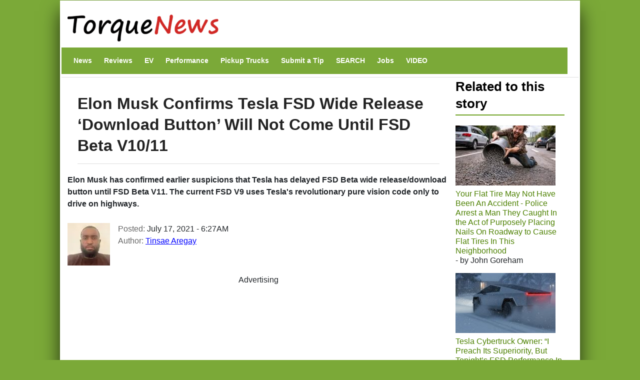

--- FILE ---
content_type: text/html; charset=UTF-8
request_url: https://www.torquenews.com/11826/elon-musk-confirms-tesla-fsd-wide-release-download-button-will-not-come-until-fsd-beta-v1011
body_size: 17458
content:
<!DOCTYPE html>
<html lang="en" dir="ltr" prefix="og: https://ogp.me/ns#">
  <head>
    <meta charset="utf-8" />
<meta name="description" content="Elon Musk has confirmed earlier suspicions that Tesla has delayed FSD Beta wide release/download button until FSD Beta V11. The current FSD V9 uses Tesla&#039;s revolutionary pure vision code only to drive on highways." />
<meta name="abstract" content="Elon Musk has confirmed earlier suspicions that Tesla has delayed FSD Beta wide release/download button until FSD Beta V11. The current FSD V9 uses Tesla&#039;s revolutionary pure vision code only to drive on highways." />
<link rel="canonical" href="https://www.torquenews.com/11826/elon-musk-confirms-tesla-fsd-wide-release-download-button-will-not-come-until-fsd-beta-v1011" />
<meta name="author" content="Tinsae Aregay" />
<meta name="generator" content="Drupal 9" />
<link rel="icon" href="https://www.torquenews.com/profiles/torquenews/themes/tn/favicon.gif" />
<meta property="og:site_name" content="Torque News" />
<meta property="og:type" content="article" />
<meta property="og:url" content="https://www.torquenews.com/11826/elon-musk-confirms-tesla-fsd-wide-release-download-button-will-not-come-until-fsd-beta-v1011" />
<meta property="og:title" content="Elon Musk Confirms Tesla FSD Wide Release ‘Download Button’ Will Not Come Until FSD Beta V10/11" />
<meta property="og:description" content="Elon Musk has confirmed earlier suspicions that Tesla has delayed FSD Beta wide release/download button until FSD Beta V11. The current FSD V9 uses Tesla&#039;s revolutionary pure vision code only to drive on highways." />
<meta property="og:image:type" content="image/jpeg" />
<meta property="og:video:type" content="video.other" />
<meta property="og:image:width" content="1200" />
<meta property="og:image:height" content="675" />
<meta property="og:image:alt" content="Elon Musk Confirms Tesla FSD Wide Release ‘Download Button’ Will Not Come Until FSD Beta V10/11" />
<meta property="og:updated_time" content="2021-07-17T08:46:42-0400" />
<meta property="article:published_time" content="2021-07-17T06:27:48-0400" />
<meta property="article:modified_time" content="2021-07-17T08:46:42-0400" />
<meta name="audience" content="all" />
<meta name="Generator" content="Drupal 10 (https://www.drupal.org)" />
<meta name="MobileOptimized" content="width" />
<meta name="HandheldFriendly" content="true" />
<meta name="viewport" content="width=device-width, initial-scale=1, shrink-to-fit=no" />
<script type="application/ld+json">{
    "@context": "https://schema.org",
    "@graph": [
        {
            "@type": "NewsArticle",
            "@id": "https://www.torquenews.com/11826/elon-musk-confirms-tesla-fsd-wide-release-download-button-will-not-come-until-fsd-beta-v1011",
            "headline": "Elon Musk Confirms Tesla FSD Wide Release ‘Download Button’ Will Not Come Until FSD Beta V10/11",
            "name": "Elon Musk Confirms Tesla FSD Wide Release ‘Download Button’ Will Not Come Until FSD Beta V10/11",
            "description": "Elon Musk has confirmed earlier suspicions that Tesla has delayed FSD Beta wide release/download button until FSD Beta V11. The current FSD V9 uses Tesla\u0027s revolutionary pure vision code only to drive on highways.",
            "datePublished": "July 17, 2021 - 6:27AM",
            "dateModified": "July 17, 2021 - 8:46AM",
            "isAccessibleForFree": "True",
            "author": {
                "@type": "Person",
                "@id": "https://www.torquenews.com/users/tinsae-aregay",
                "name": "Tinsae Aregay",
                "url": "https://www.torquenews.com/users/tinsae-aregay",
                "logo": {
                    "@type": "ImageObject",
                    "url": "https://www.torquenews.com/sites/default/files/tnlogo.jpg",
                    "width": "303",
                    "height": "60"
                }
            },
            "publisher": {
                "@type": "Organization",
                "@id": "https://www.torquenews.com",
                "name": "Torque News",
                "url": "https://www.torquenews.com",
                "logo": {
                    "@type": "ImageObject",
                    "representativeOfPage": "True",
                    "url": "https://www.torquenews.com/sites/default/files/tnlogo.jpg",
                    "width": "303",
                    "height": "60"
                }
            },
            "mainEntityOfPage": "https://www.torquenews.com/11826/elon-musk-confirms-tesla-fsd-wide-release-download-button-will-not-come-until-fsd-beta-v1011"
        }
    ]
}</script>
<meta http-equiv="x-ua-compatible" content="ie=edge" />
<meta property="og:description" content="Elon Musk has confirmed earlier suspicions that Tesla has delayed FSD Beta wide release/download button until FSD Beta V11. The current FSD V9 uses Tesla&#039;s revolutionary pure vision code only to drive on highways." />
<meta name="twitter:card" content="summary_large_image" />
<meta name="twitter:image" content="https://www.torquenews.com/sites/default/files/styles/amp_metadata_content_image_min_696px_wide/public/images/tesla_fsd_beta_view_1.jpg?itok=k7DYdG75" />

    <title>Elon Musk Confirms Tesla FSD Wide Release ‘Download Button’ Will Not Come Until FSD Beta V10/11 | Torque News</title>
    <style id="critical-css">@media only screen and (max-width:400px) {.row{margin-left:calc(var(--bs-gutter-x) * -.7);--bs-gutter-x:.8rem}.row>*{padding-left:calc(var(--bs-gutter-x) * .2)}}
@media (max-width:767px) {.navbar nav.menu--main{margin-left:0;width:100%;padding-bottom:12px}section#content{padding-right:0;width:100%;flex-shrink:0}}
@media (prefers-reduced-motion:no-preference) {:root{scroll-behavior:smooth}}
@media (min-width:1200px) {h1{font-size:2.5rem}}
@media only screen and (min-width:1200px) {h1.title{font-size:200%}}
@media all and (min-width:560px) {.node .field--type-image{margin:0 1em 0 0}}
@media (min-width:576px) {.container{max-width:540px}.col-sm-3{flex:0 0 auto;width:25%}}
@media (min-width:992px) {.container{max-width:960px}}
@media (min-width:1200px) {h2{font-size:2rem}.container{max-width:1140px}}
@media (min-width:768px) and (max-width:1200px) {h1.title{font-size:160%}}
@media (min-width:768px) {.d-md-block{display:block!important}.region-navigation{width:100%}}
@media (max-width:576px) {:root{--bs-body-font-size: 18px !important;}}
.nav-link{
  display:block;
  padding:0.5rem 1rem;
  font-size:var(--bs-nav-link-font-size);
  font-weight:var(--bs-nav-link-font-weight);
  color:var(--bs-nav-link-color);
  text-decoration:none;
  background:0
}
.navbar{--bs-navbar-padding-x:0;--bs-navbar-padding-y:.5rem;--bs-navbar-color:rgba(var(--bs-emphasis-color-rgb),0.65);--bs-navbar-hover-color:rgba(var(--bs-emphasis-color-rgb),0.8)}
ul.nav{--bs-nav-link-padding-x:1rem;--bs-nav-link-padding-y:.5rem;--bs-nav-link-color:var(--bs-link-color);--bs-nav-link-hover-color:var(--bs-link-hover-color);--bs-nav-link-disabled-color:var(--bs-secondary-color);display:flex;flex-wrap:wrap;padding-left:0;margin-bottom:0;list-style:none}
.text-align-center{text-align:center}
.hidden{display:none}
.visually-hidden{position:absolute!important;overflow:hidden;clip:rect(1px,1px,1px,1px);width:1px;height:1px;word-wrap:normal}
div.adsense{display:inline-block}
div.adsense.responsive{width:100%;overflow:hidden}
.field--type-entity-reference{margin:0 0 1.2em}
.main-container section#block-tn-content .block-inner{padding:20px 0 30px}
.row>*{padding-left:calc(var(--bs-gutter-x) * .2)}
.row{--bs-gutter-x:1.5rem;--bs-gutter-y:0;display:flex;flex-wrap:wrap;margin-top:calc(-1 * var(--bs-gutter-y));margin-right:calc(-.5 * var(--bs-gutter-x));margin-left:calc(-.5 * var(--bs-gutter-x))}.row>*{flex-shrink:0;width:100%;max-width:100%; padding: var(--bs-navbar-padding-y) var(--bs-navbar-padding-x);margin-top:var(--bs-gutter-y)}
/* nav.menu--main{margin-left:0!important}*/
div.comment-author-picture{display:none}
.field--type-image img{margin:0 0 1em}
.field--type-image a{border-bottom:none}
body{margin:0;font-family:var(--bs-body-font-family);font-size:var(--bs-body-font-size);font-weight:var(--bs-body-font-weight);line-height:var(--bs-body-line-height);color:var(--bs-body-color);text-align:var(--bs-body-text-align);backgroh1h2margin-top:0;margin-bottom:.5rem;font-weight:500;line-height:1.2;color:var(--bs-heading-color)}
h1{font-size:180%}
h2{font-size:calc(1.325rem + .9vw)}
p{margin-top:0;margin-bottom:1rem}
ul{padding-left:2rem;margin-top:0;margin-bottom:1rem}
a{color:rgba(var(--bs-link-color-rgb),var(--bs-link-opacity,1));text-decoration:underline}
a:not([href]):not([class]){color:inherit;text-decoration:none}
img{vertical-align:middle}
.img-fluid{max-width:100%;height:auto}
a,a:link,a:visited{color:#4c8001;text-decoration:none}
h1,h2{color:#6ca021}
h2.block-title{border-bottom:2px solid #6ca021}
body.layout-sidebar-second{background-color:#7ba938;font-family:sans-serif;margin:0 auto}
div.dialog-off-canvas-main-canvas{max-width:1040px;padding:0 15px;margin:1px auto;background:#fff;box-shadow:0 20px 35px #000000b3}
div#header-navbar-wrapper{background-color:#fff}
ul.navbar-nav.menu{flex-direction:row}
section#content{padding-right:0}
#block-tn-content{background-color:#fff;clear:left}
.block{margin-bottom:0}
nav#block-tn-mainmenu{background-color:#7ba938; margin-bottom: 0;}
nav#block-tn-mainmenu ul{margin:0}
nav#block-tn-mainmenu a{color:#fff;font-weight:700;font-size:14px;margin:0 4px}
aside#sidebar-second div.block-inner{padding:0 1em 0 0}
.main-container{padding:0}
h1.title{color:#222;font-weight:700;margin-bottom:.5em;font-size:180%;line-height:1.3333;font-family:"Open Sans Condensed",Arial,Helvetica,Verdana,sans-serif;padding:10px 0 15px;border-bottom:1px solid #ddd}
section#block-views-block-related-block-1 img{margin-right:3px}
section#block-views-block-related-block-1 div.view-content>div{line-height:1.2em;margin-bottom:1.5em}
aside#sidebar-second div.view-content{margin-bottom:2em}
h2.block-title{text-transform:inherit;color:#000}===
div.field--name-field-teaser{font-weight:700;padding-bottom:1em}
article.node a,article.node a:link,article.node a:visited{color:#00f}
section.region-navigation li.nav-item{list-style-type:none;display:inline}
a.visually-hidden-focusable{height:1px;left:0;overflow:hidden;position:absolute;top:-500px;width:1px}
.container{--bs-gutter-x:1.5rem;--bs-gutter-y:0;width:100%;padding-right:calc(var(--bs-gutter-x) * .5);padding-left:calc(var(--bs-gutter-x) * .5);margin-right:auto;margin-left:auto}
.region-header-first{margin-left:calc(-1 * var(--bs-gutter-x));margin-right:calc(-1 * var(--bs-gutter-x))}
.col{flex:1 0 0}
.col-12{flex:0 0 auto;width:100%}
.clearfix::after{display:block;clear:both;content:""}
.visually-hidden,.visually-hidden-focusable:not(:focus):not(:focus-within){width:1px!important;height:1px!important;padding:0!important;margin:-1px!important;overflow:hidden!important;clip:rect(0,0,0,0)!important;white-space:nowrap!important .visually-hidden-focusable:not(:focus):not(:focus-within):not(caption),.visually-hidden:not(caption){position:absolute!important}
.align-top{vertical-align:top!important}
.d-inline-block{display:inline-block!important}
.d-none{display:none!important}
body{margin:0;padding:0;font-size:16px;line-height:1.846;font-family:'Open Sans',Arial,Helvetica,Verdana,"Bitstream Vera Sans",sans-serif;background:#eee}
a,a:link,a:visited{color:#b70000;text-decoration:none}
h1{font-size:180%;margin-bottom:1em;line-height:1;font-weight:700}
h2{font-size:1.6em;margin-bottom:1.3333em;line-height:1.3333;font-weight:700}
h1,h2{font-family:"Open Sans Condensed",Arial,Helvetica,Verdana,sans-serif}
p{margin-bottom:1.846em}
ul{margin:10px 0 10px 20px}
img{height:auto;max-width:100%}
.node .field--name-field-image-display{width:100%}
.header-navbar-wrapper{background-color:#b70000}
.navbar-default{background:0 0;border:none;margin-bottom:0;padding:var(--bs-navbar-padding-y) var(--bs-navbar-padding-x)}
.comment-author-picture{text-align:center;margin-bottom:-300px;padding-bottom:300px;position:relative;z-index:2;margin-top:20px}
.comment-author-picture:before{background:#ddd;content:"";height:600px;left:50%;margin-left:-1px;position:absolute;top:0;width:1px;z-index:-1;display:none}
.comment__permalink{display:none}
.header-info .label{color:#666;font-size:100%;font-weight:400;padding:0}
.header-info .article-create-date{float:left;padding-right:20px}
.header-info i{float:left}
.block{margin-bottom:30px}
.container{max-width:720px}
.navbar-default .container{display:block}
.region-header-first{margin-left:calc(-1 * var(--bs-gutter-x));margin-right:calc(-1 * var(--bs-gutter-x))}
.header-wrapper{padding:0;margin:0}
.region-header-first .block{margin-bottom:0}
.col-md-2{flex:0 0 auto;width:16.66666667%}
.col-md-3{flex:0 0 auto;width:25%}
.col-md-9{flex:0 0 auto;width:75%}

::-moz-focus-inner{padding:0;border-style:none}
::-webkit-datetime-edit-day-field,::-webkit-datetime-edit-fields-wrapper,::-webkit-datetime-edit-hour-field,::-webkit-datetime-edit-minute,::-webkit-datetime-edit-month-field,::-webkit-datetime-edit-text,::-webkit-datetime-edit-year-fiel>
::-webkit-inner-spin-button{height:auto}
::-webkit-search-decoration{-webkit-appearance:none}
::-webkit-color-swatch-wrapper{padding:0}
::-webkit-file-upload-button{font:inherit;-webkit-appearance:button}
::file-selector-button{font:inherit;-webkit-appearance:button}
:root{--bs-carousel-indicator-active-bg:#fff;--bs-carousel-caption-color:#fff; --bs-navbar-padding-y: 0.5rem; --bs-body-line-height:1.5}
:root{--bs-breakpoint-xs:0;--bs-breakpoint-sm:576px;--bs-breakpoint-md:768px;--bs-breakpoint-lg:992px;--bs-breakpoint-xl:1200px;--bs-breakpoint-xxl:1400px}
:root{--bb-primary-dark:#0c63e3;--bb-primary-text:#212529;--bb-secondary-dark:#5a6168;--bb-h1-color:#212529;--bb-h2-color:#212529;--bb-h3-color:#212529}
:root{--bs-blue:#0d6efd;--bs-indigo:#6610f2;--bs-purple:#6f42c1;--bs-pink:#d63384;--bs-red:#dc3545;--bs-orange:#fd7e14;--bs-yellow:#ffc107;--bs-green:#198754;--bs-teal:#20c997;--bs-cyan:#0dcaf0;--bs-black:#000;--bs-white:#fff;--bs-gray:#> *,::after,::before{box-sizing:border-box}</style>
<link rel="stylesheet" media="print" href="/core/misc/components/progress.module.css?t8n7s6" data-onload-media="all" onload="this.onload=null;this.media=this.dataset.onloadMedia" />
<noscript><link rel="stylesheet" media="all" href="/core/misc/components/progress.module.css?t8n7s6" />
</noscript><link rel="stylesheet" media="print" href="/core/misc/components/ajax-progress.module.css?t8n7s6" data-onload-media="all" onload="this.onload=null;this.media=this.dataset.onloadMedia" />
<noscript><link rel="stylesheet" media="all" href="/core/misc/components/ajax-progress.module.css?t8n7s6" />
</noscript><link rel="stylesheet" media="print" href="/core/modules/system/css/components/align.module.css?t8n7s6" data-onload-media="all" onload="this.onload=null;this.media=this.dataset.onloadMedia" />
<noscript><link rel="stylesheet" media="all" href="/core/modules/system/css/components/align.module.css?t8n7s6" />
</noscript><link rel="stylesheet" media="print" href="/core/modules/system/css/components/fieldgroup.module.css?t8n7s6" data-onload-media="all" onload="this.onload=null;this.media=this.dataset.onloadMedia" />
<noscript><link rel="stylesheet" media="all" href="/core/modules/system/css/components/fieldgroup.module.css?t8n7s6" />
</noscript><link rel="stylesheet" media="print" href="/core/modules/system/css/components/container-inline.module.css?t8n7s6" data-onload-media="all" onload="this.onload=null;this.media=this.dataset.onloadMedia" />
<noscript><link rel="stylesheet" media="all" href="/core/modules/system/css/components/container-inline.module.css?t8n7s6" />
</noscript><link rel="stylesheet" media="print" href="/core/modules/system/css/components/clearfix.module.css?t8n7s6" data-onload-media="all" onload="this.onload=null;this.media=this.dataset.onloadMedia" />
<noscript><link rel="stylesheet" media="all" href="/core/modules/system/css/components/clearfix.module.css?t8n7s6" />
</noscript><link rel="stylesheet" media="print" href="/core/modules/system/css/components/details.module.css?t8n7s6" data-onload-media="all" onload="this.onload=null;this.media=this.dataset.onloadMedia" />
<noscript><link rel="stylesheet" media="all" href="/core/modules/system/css/components/details.module.css?t8n7s6" />
</noscript><link rel="stylesheet" media="print" href="/core/modules/system/css/components/hidden.module.css?t8n7s6" data-onload-media="all" onload="this.onload=null;this.media=this.dataset.onloadMedia" />
<noscript><link rel="stylesheet" media="all" href="/core/modules/system/css/components/hidden.module.css?t8n7s6" />
</noscript><link rel="stylesheet" media="print" href="/core/modules/system/css/components/item-list.module.css?t8n7s6" data-onload-media="all" onload="this.onload=null;this.media=this.dataset.onloadMedia" />
<noscript><link rel="stylesheet" media="all" href="/core/modules/system/css/components/item-list.module.css?t8n7s6" />
</noscript><link rel="stylesheet" media="print" href="/core/modules/system/css/components/js.module.css?t8n7s6" data-onload-media="all" onload="this.onload=null;this.media=this.dataset.onloadMedia" />
<noscript><link rel="stylesheet" media="all" href="/core/modules/system/css/components/js.module.css?t8n7s6" />
</noscript><link rel="stylesheet" media="print" href="/core/modules/system/css/components/nowrap.module.css?t8n7s6" data-onload-media="all" onload="this.onload=null;this.media=this.dataset.onloadMedia" />
<noscript><link rel="stylesheet" media="all" href="/core/modules/system/css/components/nowrap.module.css?t8n7s6" />
</noscript><link rel="stylesheet" media="print" href="/core/modules/system/css/components/position-container.module.css?t8n7s6" data-onload-media="all" onload="this.onload=null;this.media=this.dataset.onloadMedia" />
<noscript><link rel="stylesheet" media="all" href="/core/modules/system/css/components/position-container.module.css?t8n7s6" />
</noscript><link rel="stylesheet" media="print" href="/core/modules/system/css/components/reset-appearance.module.css?t8n7s6" data-onload-media="all" onload="this.onload=null;this.media=this.dataset.onloadMedia" />
<noscript><link rel="stylesheet" media="all" href="/core/modules/system/css/components/reset-appearance.module.css?t8n7s6" />
</noscript><link rel="stylesheet" media="print" href="/core/modules/system/css/components/resize.module.css?t8n7s6" data-onload-media="all" onload="this.onload=null;this.media=this.dataset.onloadMedia" />
<noscript><link rel="stylesheet" media="all" href="/core/modules/system/css/components/resize.module.css?t8n7s6" />
</noscript><link rel="stylesheet" media="print" href="/core/modules/system/css/components/system-status-counter.css?t8n7s6" data-onload-media="all" onload="this.onload=null;this.media=this.dataset.onloadMedia" />
<noscript><link rel="stylesheet" media="all" href="/core/modules/system/css/components/system-status-counter.css?t8n7s6" />
</noscript><link rel="stylesheet" media="print" href="/core/modules/system/css/components/system-status-report-counters.css?t8n7s6" data-onload-media="all" onload="this.onload=null;this.media=this.dataset.onloadMedia" />
<noscript><link rel="stylesheet" media="all" href="/core/modules/system/css/components/system-status-report-counters.css?t8n7s6" />
</noscript><link rel="stylesheet" media="print" href="/core/modules/system/css/components/system-status-report-general-info.css?t8n7s6" data-onload-media="all" onload="this.onload=null;this.media=this.dataset.onloadMedia" />
<noscript><link rel="stylesheet" media="all" href="/core/modules/system/css/components/system-status-report-general-info.css?t8n7s6" />
</noscript><link rel="stylesheet" media="print" href="/core/modules/system/css/components/tablesort.module.css?t8n7s6" data-onload-media="all" onload="this.onload=null;this.media=this.dataset.onloadMedia" />
<noscript><link rel="stylesheet" media="all" href="/core/modules/system/css/components/tablesort.module.css?t8n7s6" />
</noscript><link rel="stylesheet" media="print" href="/modules/adsense/css/adsense.module.css?t8n7s6" data-onload-media="all" onload="this.onload=null;this.media=this.dataset.onloadMedia" />
<noscript><link rel="stylesheet" media="all" href="/modules/adsense/css/adsense.module.css?t8n7s6" />
</noscript><link rel="stylesheet" media="print" href="/core/modules/views/css/views.module.css?t8n7s6" data-onload-media="all" onload="this.onload=null;this.media=this.dataset.onloadMedia" />
<noscript><link rel="stylesheet" media="all" href="/core/modules/views/css/views.module.css?t8n7s6" />
</noscript><link rel="stylesheet" media="print" href="/themes/bootstrap_barrio/css/components/variables.css?t8n7s6" data-onload-media="all" onload="this.onload=null;this.media=this.dataset.onloadMedia" />
<noscript><link rel="stylesheet" media="all" href="/themes/bootstrap_barrio/css/components/variables.css?t8n7s6" />
</noscript><link rel="stylesheet" media="print" href="/themes/bootstrap_barrio/css/components/user.css?t8n7s6" data-onload-media="all" onload="this.onload=null;this.media=this.dataset.onloadMedia" />
<noscript><link rel="stylesheet" media="all" href="/themes/bootstrap_barrio/css/components/user.css?t8n7s6" />
</noscript><link rel="stylesheet" media="print" href="/themes/bootstrap_barrio/css/components/progress.css?t8n7s6" data-onload-media="all" onload="this.onload=null;this.media=this.dataset.onloadMedia" />
<noscript><link rel="stylesheet" media="all" href="/themes/bootstrap_barrio/css/components/progress.css?t8n7s6" />
</noscript><link rel="stylesheet" media="print" href="/themes/bootstrap_barrio/css/components/affix.css?t8n7s6" data-onload-media="all" onload="this.onload=null;this.media=this.dataset.onloadMedia" />
<noscript><link rel="stylesheet" media="all" href="/themes/bootstrap_barrio/css/components/affix.css?t8n7s6" />
</noscript><link rel="stylesheet" media="print" href="/themes/bootstrap_barrio/css/components/book.css?t8n7s6" data-onload-media="all" onload="this.onload=null;this.media=this.dataset.onloadMedia" />
<noscript><link rel="stylesheet" media="all" href="/themes/bootstrap_barrio/css/components/book.css?t8n7s6" />
</noscript><link rel="stylesheet" media="print" href="/themes/bootstrap_barrio/css/components/contextual.css?t8n7s6" data-onload-media="all" onload="this.onload=null;this.media=this.dataset.onloadMedia" />
<noscript><link rel="stylesheet" media="all" href="/themes/bootstrap_barrio/css/components/contextual.css?t8n7s6" />
</noscript><link rel="stylesheet" media="print" href="/themes/bootstrap_barrio/css/components/feed-icon.css?t8n7s6" data-onload-media="all" onload="this.onload=null;this.media=this.dataset.onloadMedia" />
<noscript><link rel="stylesheet" media="all" href="/themes/bootstrap_barrio/css/components/feed-icon.css?t8n7s6" />
</noscript><link rel="stylesheet" media="print" href="/themes/bootstrap_barrio/css/components/field.css?t8n7s6" data-onload-media="all" onload="this.onload=null;this.media=this.dataset.onloadMedia" />
<noscript><link rel="stylesheet" media="all" href="/themes/bootstrap_barrio/css/components/field.css?t8n7s6" />
</noscript><link rel="stylesheet" media="print" href="/themes/bootstrap_barrio/css/components/header.css?t8n7s6" data-onload-media="all" onload="this.onload=null;this.media=this.dataset.onloadMedia" />
<noscript><link rel="stylesheet" media="all" href="/themes/bootstrap_barrio/css/components/header.css?t8n7s6" />
</noscript><link rel="stylesheet" media="print" href="/themes/bootstrap_barrio/css/components/help.css?t8n7s6" data-onload-media="all" onload="this.onload=null;this.media=this.dataset.onloadMedia" />
<noscript><link rel="stylesheet" media="all" href="/themes/bootstrap_barrio/css/components/help.css?t8n7s6" />
</noscript><link rel="stylesheet" media="print" href="/themes/bootstrap_barrio/css/components/icons.css?t8n7s6" data-onload-media="all" onload="this.onload=null;this.media=this.dataset.onloadMedia" />
<noscript><link rel="stylesheet" media="all" href="/themes/bootstrap_barrio/css/components/icons.css?t8n7s6" />
</noscript><link rel="stylesheet" media="print" href="/themes/bootstrap_barrio/css/components/image-button.css?t8n7s6" data-onload-media="all" onload="this.onload=null;this.media=this.dataset.onloadMedia" />
<noscript><link rel="stylesheet" media="all" href="/themes/bootstrap_barrio/css/components/image-button.css?t8n7s6" />
</noscript><link rel="stylesheet" media="print" href="/themes/bootstrap_barrio/css/components/item-list.css?t8n7s6" data-onload-media="all" onload="this.onload=null;this.media=this.dataset.onloadMedia" />
<noscript><link rel="stylesheet" media="all" href="/themes/bootstrap_barrio/css/components/item-list.css?t8n7s6" />
</noscript><link rel="stylesheet" media="print" href="/themes/bootstrap_barrio/css/components/list-group.css?t8n7s6" data-onload-media="all" onload="this.onload=null;this.media=this.dataset.onloadMedia" />
<noscript><link rel="stylesheet" media="all" href="/themes/bootstrap_barrio/css/components/list-group.css?t8n7s6" />
</noscript><link rel="stylesheet" media="print" href="/themes/bootstrap_barrio/css/components/media.css?t8n7s6" data-onload-media="all" onload="this.onload=null;this.media=this.dataset.onloadMedia" />
<noscript><link rel="stylesheet" media="all" href="/themes/bootstrap_barrio/css/components/media.css?t8n7s6" />
</noscript><link rel="stylesheet" media="print" href="/themes/bootstrap_barrio/css/components/page.css?t8n7s6" data-onload-media="all" onload="this.onload=null;this.media=this.dataset.onloadMedia" />
<noscript><link rel="stylesheet" media="all" href="/themes/bootstrap_barrio/css/components/page.css?t8n7s6" />
</noscript><link rel="stylesheet" media="print" href="/themes/bootstrap_barrio/css/components/search-form.css?t8n7s6" data-onload-media="all" onload="this.onload=null;this.media=this.dataset.onloadMedia" />
<noscript><link rel="stylesheet" media="all" href="/themes/bootstrap_barrio/css/components/search-form.css?t8n7s6" />
</noscript><link rel="stylesheet" media="print" href="/themes/bootstrap_barrio/css/components/shortcut.css?t8n7s6" data-onload-media="all" onload="this.onload=null;this.media=this.dataset.onloadMedia" />
<noscript><link rel="stylesheet" media="all" href="/themes/bootstrap_barrio/css/components/shortcut.css?t8n7s6" />
</noscript><link rel="stylesheet" media="print" href="/themes/bootstrap_barrio/css/components/sidebar.css?t8n7s6" data-onload-media="all" onload="this.onload=null;this.media=this.dataset.onloadMedia" />
<noscript><link rel="stylesheet" media="all" href="/themes/bootstrap_barrio/css/components/sidebar.css?t8n7s6" />
</noscript><link rel="stylesheet" media="print" href="/themes/bootstrap_barrio/css/components/site-footer.css?t8n7s6" data-onload-media="all" onload="this.onload=null;this.media=this.dataset.onloadMedia" />
<noscript><link rel="stylesheet" media="all" href="/themes/bootstrap_barrio/css/components/site-footer.css?t8n7s6" />
</noscript><link rel="stylesheet" media="print" href="/themes/bootstrap_barrio/css/components/skip-link.css?t8n7s6" data-onload-media="all" onload="this.onload=null;this.media=this.dataset.onloadMedia" />
<noscript><link rel="stylesheet" media="all" href="/themes/bootstrap_barrio/css/components/skip-link.css?t8n7s6" />
</noscript><link rel="stylesheet" media="print" href="/themes/bootstrap_barrio/css/components/table.css?t8n7s6" data-onload-media="all" onload="this.onload=null;this.media=this.dataset.onloadMedia" />
<noscript><link rel="stylesheet" media="all" href="/themes/bootstrap_barrio/css/components/table.css?t8n7s6" />
</noscript><link rel="stylesheet" media="print" href="/themes/bootstrap_barrio/css/components/tabledrag.css?t8n7s6" data-onload-media="all" onload="this.onload=null;this.media=this.dataset.onloadMedia" />
<noscript><link rel="stylesheet" media="all" href="/themes/bootstrap_barrio/css/components/tabledrag.css?t8n7s6" />
</noscript><link rel="stylesheet" media="print" href="/themes/bootstrap_barrio/css/components/tableselect.css?t8n7s6" data-onload-media="all" onload="this.onload=null;this.media=this.dataset.onloadMedia" />
<noscript><link rel="stylesheet" media="all" href="/themes/bootstrap_barrio/css/components/tableselect.css?t8n7s6" />
</noscript><link rel="stylesheet" media="print" href="/themes/bootstrap_barrio/css/components/tablesort-indicator.css?t8n7s6" data-onload-media="all" onload="this.onload=null;this.media=this.dataset.onloadMedia" />
<noscript><link rel="stylesheet" media="all" href="/themes/bootstrap_barrio/css/components/tablesort-indicator.css?t8n7s6" />
</noscript><link rel="stylesheet" media="print" href="/themes/bootstrap_barrio/css/components/ui.widget.css?t8n7s6" data-onload-media="all" onload="this.onload=null;this.media=this.dataset.onloadMedia" />
<noscript><link rel="stylesheet" media="all" href="/themes/bootstrap_barrio/css/components/ui.widget.css?t8n7s6" />
</noscript><link rel="stylesheet" media="print" href="/themes/bootstrap_barrio/css/components/tabs.css?t8n7s6" data-onload-media="all" onload="this.onload=null;this.media=this.dataset.onloadMedia" />
<noscript><link rel="stylesheet" media="all" href="/themes/bootstrap_barrio/css/components/tabs.css?t8n7s6" />
</noscript><link rel="stylesheet" media="print" href="/themes/bootstrap_barrio/css/components/toolbar.css?t8n7s6" data-onload-media="all" onload="this.onload=null;this.media=this.dataset.onloadMedia" />
<noscript><link rel="stylesheet" media="all" href="/themes/bootstrap_barrio/css/components/toolbar.css?t8n7s6" />
</noscript><link rel="stylesheet" media="print" href="/themes/bootstrap_barrio/css/components/vertical-tabs.css?t8n7s6" data-onload-media="all" onload="this.onload=null;this.media=this.dataset.onloadMedia" />
<noscript><link rel="stylesheet" media="all" href="/themes/bootstrap_barrio/css/components/vertical-tabs.css?t8n7s6" />
</noscript><link rel="stylesheet" media="print" href="/themes/bootstrap_barrio/css/components/views.css?t8n7s6" data-onload-media="all" onload="this.onload=null;this.media=this.dataset.onloadMedia" />
<noscript><link rel="stylesheet" media="all" href="/themes/bootstrap_barrio/css/components/views.css?t8n7s6" />
</noscript><link rel="stylesheet" media="print" href="/themes/bootstrap_barrio/css/components/webform.css?t8n7s6" data-onload-media="all" onload="this.onload=null;this.media=this.dataset.onloadMedia" />
<noscript><link rel="stylesheet" media="all" href="/themes/bootstrap_barrio/css/components/webform.css?t8n7s6" />
</noscript><link rel="stylesheet" media="print" href="/themes/bootstrap_barrio/css/components/ui-dialog.css?t8n7s6" data-onload-media="all" onload="this.onload=null;this.media=this.dataset.onloadMedia" />
<noscript><link rel="stylesheet" media="all" href="/themes/bootstrap_barrio/css/components/ui-dialog.css?t8n7s6" />
</noscript><link rel="stylesheet" media="print" href="/core/../themes/bootstrap_barrio/components/menu_columns/menu_columns.css?t8n7s6" data-onload-media="all" onload="this.onload=null;this.media=this.dataset.onloadMedia" />
<noscript><link rel="stylesheet" media="all" href="/core/../themes/bootstrap_barrio/components/menu_columns/menu_columns.css?t8n7s6" />
</noscript><link rel="stylesheet" media="print" href="/libraries/bootstrap/dist/css/bootstrap.min.css?t8n7s6" data-onload-media="all" onload="this.onload=null;this.media=this.dataset.onloadMedia" />
<noscript><link rel="stylesheet" media="all" href="/libraries/bootstrap/dist/css/bootstrap.min.css?t8n7s6" />
</noscript><link rel="stylesheet" media="print" href="/themes/bootstrap_barrio/css/print.css?t8n7s6" />
<link rel="stylesheet" media="print" href="/themes/bootstrap_barrio/css/components/navigation.css?t8n7s6" data-onload-media="all" onload="this.onload=null;this.media=this.dataset.onloadMedia" />
<noscript><link rel="stylesheet" media="all" href="/themes/bootstrap_barrio/css/components/navigation.css?t8n7s6" />
</noscript><link rel="stylesheet" media="print" href="/profiles/torquenews/themes/quatro/css/style.css?t8n7s6" data-onload-media="all" onload="this.onload=null;this.media=this.dataset.onloadMedia" />
<noscript><link rel="stylesheet" media="all" href="/profiles/torquenews/themes/quatro/css/style.css?t8n7s6" />
</noscript><link rel="stylesheet" media="print" href="/profiles/torquenews/themes/quatro/../tn/css/green-style.css?t8n7s6" data-onload-media="all" onload="this.onload=null;this.media=this.dataset.onloadMedia" />
<noscript><link rel="stylesheet" media="all" href="/profiles/torquenews/themes/quatro/../tn/css/green-style.css?t8n7s6" />
</noscript><link rel="stylesheet" media="print" href="/profiles/torquenews/themes/tn/css/style.css?t8n7s6" data-onload-media="all" onload="this.onload=null;this.media=this.dataset.onloadMedia" />
<noscript><link rel="stylesheet" media="all" href="/profiles/torquenews/themes/tn/css/style.css?t8n7s6" />
</noscript>
    <script type="application/json" data-drupal-selector="drupal-settings-json">{"path":{"baseUrl":"\/","pathPrefix":"","currentPath":"node\/41647","currentPathIsAdmin":false,"isFront":false,"currentLanguage":"en"},"pluralDelimiter":"\u0003","suppressDeprecationErrors":true,"gtag":{"tagId":"G-CCX6VY1PHL","consentMode":false,"otherIds":[],"events":[],"additionalConfigInfo":[]},"ajaxPageState":{"libraries":"[base64]","theme":"tn","theme_token":null},"ajaxTrustedUrl":[],"user":{"uid":0,"permissionsHash":"def8b6863361a413a413077e1fddd24573cccbd3d47996ac3678ae694d1d74e0"}}</script>
<script src="/core/misc/drupalSettingsLoader.js?v=10.5.0"></script>
<script src="https://pagead2.googlesyndication.com/pagead/js/adsbygoogle.js" defer crossorigin="anonymous"></script>
<script src="/modules/google_tag/js/gtag.js?t8n7s6"></script>

  </head>
  <body class="layout-one-sidebar layout-sidebar-second page-node-41647 path-node node--type-content-news-article">
    <a href="#main-content" class="visually-hidden-focusable">
      Skip to main content
    </a>
    
      <div class="dialog-off-canvas-main-canvas" data-off-canvas-main-canvas>
    <meta name="twitter:site" content="@torquenewsauto">

<div id="header-navbar-wrapper" class="header-navbar-wrapper">
          <header class="navbar navbar-expand-xl navbar-default" id="navbar-main" role="banner">
              <div class="container">
      	  <div class="row">
            <div class="navbar navbar-header col-12">              
                <section class="row region region-navigation">
          <a href="/" title="Home" rel="home" class="navbar-brand">
              <img src="/sites/default/files/tnlogo300px.png" alt="Home" class="img-fluid d-inline-block align-top" width="303" height="60"/>
            
    </a>
    <nav role="navigation" aria-labelledby="block-tn-mainmenu-menu" id="block-tn-mainmenu" class="block block-menu navigation menu--main">
            
  <h2 class="visually-hidden" id="block-tn-mainmenu-menu">Main menu</h2>
  

        
              <ul class="clearfix nav navbar-nav menu">
                    <li class="nav-item">
                          <a href="/auto-news" title="News" class="nav-link nav-link--auto-news" data-drupal-link-system-path="category/1">News</a>
              </li>
                <li class="nav-item">
                          <a href="/auto-industry-reviews" class="nav-link nav-link--auto-industry-reviews" data-drupal-link-system-path="category/61">Reviews</a>
              </li>
                <li class="nav-item">
                          <a href="/electric-vehicles" class="nav-link nav-link--electric-vehicles" data-drupal-link-system-path="taxonomy/term/159">EV</a>
              </li>
                <li class="nav-item">
                          <a href="/performance-vehicles" class="nav-link nav-link--performance-vehicles" data-drupal-link-system-path="category/160">Performance</a>
              </li>
                <li class="nav-item">
                          <a href="/pickup-trucks" class="nav-link nav-link--pickup-trucks" data-drupal-link-system-path="category/161">Pickup Trucks</a>
              </li>
                <li class="nav-item">
                          <a href="/contact" class="nav-link nav-link--contact" data-drupal-link-system-path="contact">Submit a Tip</a>
              </li>
                <li class="nav-item">
                          <a href="/search" class="nav-link nav-link--search" data-drupal-link-system-path="node/21167">SEARCH</a>
              </li>
                <li class="nav-item">
                          <a href="/automotive-journalism-jobs" title="Automotive journalism jobs and careers are TorqueNews.com." class="nav-link nav-link--automotive-journalism-jobs" data-drupal-link-system-path="node/27090">Jobs</a>
              </li>
                <li class="nav-item">
                          <a href="/recent-videos" title="This page provides the latest video news about cars and electric vehicles" class="nav-link nav-link--recent-videos" data-drupal-link-system-path="recent-videos">VIDEO</a>
              </li>
        </ul>
  


  </nav>

  </section>

                                        </div>

                                  </div>
                </div>
            </header>
  </div>


  <div role="main" id="main-container" class="main-container container js-quickedit-main-content">
	
	<div class="row">
            
                  <section class="main-content col col-md-9" id="content" role="main">

                                      <div class="highlighted">  <div data-drupal-messages-fallback class="hidden"></div>

</div>
                  
                
        	
                
                
                          <a id="main-content"></a>

            <section id="block-tn-page-title" class="block block-core block-page-title-block clearfix">
<div class="block-inner">
  
    

      
  <h1 class="title"><span class="field field--name-title field--type-string field--label-hidden">Elon Musk Confirms Tesla FSD Wide Release ‘Download Button’ Will Not Come Until FSD Beta V10/11</span>
</h1>


  </div>
</section>

<section id="block-tn-content" class="block block-system block-system-main-block clearfix">
<div class="block-inner">
  
    

      <article data-history-node-id="41647" class="node node--type-content-news-article content-news-article is-promoted full clearfix">

  
    

  
            <div class="field field--name-field-teaser field--type-string field--label-hidden field__item">Elon Musk has confirmed earlier suspicions that Tesla has delayed FSD Beta wide release/download button until FSD Beta V11. The current FSD V9 uses Tesla&#039;s revolutionary pure vision code only to drive on highways.</div>
      

      <div class="author header-info">
     <article class="profile">
  
            <div class="field field--name-user-picture field--type-image field--label-hidden field__item">  <a href="/users/tinsae-aregay">  <picture>
                  <source srcset="/sites/default/files/styles/user_picture/public/pictures/Image_Torque%20News.webp?itok=GY0ep4FN 85w, /sites/default/files/styles/user_thumbnail_hi_res/public/pictures/Image_Torque%20News.webp?itok=zqsUrYw5 125w" type="image/webp" sizes="(min-width: 300px) 85px, 85px"/>
              <source srcset="/sites/default/files/styles/user_picture/public/pictures/Image_Torque%20News.jpg?itok=GY0ep4FN 85w, /sites/default/files/styles/user_thumbnail_hi_res/public/pictures/Image_Torque%20News.jpg?itok=zqsUrYw5 125w" type="image/jpeg" sizes="(min-width: 300px) 85px, 85px"/>
                  <img loading="eager" srcset="/sites/default/files/styles/user_picture/public/pictures/Image_Torque%20News.jpg?itok=GY0ep4FN 85w, /sites/default/files/styles/user_thumbnail_hi_res/public/pictures/Image_Torque%20News.jpg?itok=zqsUrYw5 125w" sizes="(min-width: 300px) 85px, 85px" width="85" height="85" style="width:85px; aspect-ratio: 1/1" src="/sites/default/files/styles/user_picture/public/pictures/Image_Torque%20News.jpg?itok=GY0ep4FN" alt="Tinsae Aregay" />

  </picture>
</a>
</div>
      </article>

      <span class="label">Posted:</span> <span class="field field--name-created field--type-created field--label-hidden"><time datetime="2021-07-17T06:27:48-04:00" title="Saturday, July 17, 2021 - 6:27AM" class="datetime">July 17, 2021 - 6:27AM</time>
</span>
<br />
      <span class="label">Author:</span> <span class="field field--name-uid field--type-entity-reference field--label-hidden"><a title="View user profile." href="/users/tinsae-aregay" class="username">Tinsae Aregay</a></span>

    </div>
    <br />
  <div class="content">
    <div class="text-align-left">
  <div class="adsense responsive" >
      
<!-- responsive -->
<center>Advertising</center>
<ins class="adsbygoogle"
     style="display:block; height:350px"
     data-ad-client="ca-pub-1907408331997182"
     data-ad-slot="9988671431"
     data-ad-format="auto"
     data-full-width-responsive="true"></ins>
<script>
     (adsbygoogle = window.adsbygoogle || []).push({});
</script>

  </div>
</div>
<br />
            <div class="field field--name-field-image-display field--type-image field--label-hidden field__item">  <a href="/sites/default/files/images/tesla_fsd_beta_view_1.jpg">  <picture>
                  <source srcset="/sites/default/files/styles/hero_image_mobile/public/images/tesla_fsd_beta_view_1.webp?itok=2IcYP3H2 400w, /sites/default/files/styles/hero_image_small/public/images/tesla_fsd_beta_view_1.webp?itok=U93O69wE 800w, /sites/default/files/styles/amp_metadata_content_image_min_696px_wide/public/images/tesla_fsd_beta_view_1.webp?itok=k7DYdG75 1200w" type="image/webp" sizes="(min-width:400px) 800px, 700vw. 
(min-width:1200px) 800px, 700vw. "/>
              <source srcset="/sites/default/files/styles/hero_image_mobile/public/images/tesla_fsd_beta_view_1.jpg?itok=2IcYP3H2 400w, /sites/default/files/styles/hero_image_small/public/images/tesla_fsd_beta_view_1.jpg?itok=U93O69wE 800w, /sites/default/files/styles/amp_metadata_content_image_min_696px_wide/public/images/tesla_fsd_beta_view_1.jpg?itok=k7DYdG75 1200w" type="image/jpeg" sizes="(min-width:400px) 800px, 700vw. 
(min-width:1200px) 800px, 700vw. "/>
                  <img loading="lazy" srcset="/sites/default/files/styles/hero_image_mobile/public/images/tesla_fsd_beta_view_1.jpg?itok=2IcYP3H2 400w, /sites/default/files/styles/hero_image_small/public/images/tesla_fsd_beta_view_1.jpg?itok=U93O69wE 800w, /sites/default/files/styles/amp_metadata_content_image_min_696px_wide/public/images/tesla_fsd_beta_view_1.jpg?itok=k7DYdG75 1200w" sizes="(min-width:400px) 800px, 700vw. 
(min-width:1200px) 800px, 700vw. " width="800" height="450" src="/sites/default/files/styles/hero_image_small/public/images/tesla_fsd_beta_view_1.jpg?itok=U93O69wE" alt="Tesla FSD Beta" title="Elon Musk Confirms Tesla FSD Wide Release ‘Download Button’ Will Not Come Until FSD Beta V10/11" />

  </picture>
</a>
</div>
      <p class="share-buttons">
    <strong><span style="color:red">Follow us today...</span></strong>
    <a href="https://www.facebook.com/sharer.php?u=https://www.torquenews.com/11826/elon-musk-confirms-tesla-fsd-wide-release-download-button-will-not-come-until-fsd-beta-v1011" target="_blank">
      <img src="/profiles/torquenews/facebook.png" loading="lazy" width="64" height="64" alt="Facebook icon"/>
    </a>&nbsp;
    <a href="https://x.com/share?text=Elon+Musk+Confirms+Tesla+FSD+Wide+Release+%E2%80%98Download+Button%E2%80%99+Will+Not+Come+Until+FSD+Beta+V10%2F11 -&nbsp;via&nbsp;@torquenewsauto&amp;url=https://www.torquenews.com/11826/elon-musk-confirms-tesla-fsd-wide-release-download-button-will-not-come-until-fsd-beta-v1011">
      <img src="/profiles/torquenews/x.png" loading="lazy" width="64" height="64" alt="X icon"/>
    </a>&nbsp;
    <a href="https://t.me/teslaev" target="_blank" title="Join us on Telegram!">
      <img src="/profiles/torquenews/telegram.png" loading="lazy" width="64" height="64" alt="Telegram icon"/>
    </a>&nbsp;
    <a href="https://www.reddit.com/submit?url=https://www.torquenews.com/11826/elon-musk-confirms-tesla-fsd-wide-release-download-button-will-not-come-until-fsd-beta-v1011&title=Elon+Musk+Confirms+Tesla+FSD+Wide+Release+%E2%80%98Download+Button%E2%80%99+Will+Not+Come+Until+FSD+Beta+V10%2F11" target="_blank" title="Join us on Reddit!">
      <img src="/profiles/torquenews/reddit.png" loading="lazy" width="64" height="64" alt="Reddit icon"/>
    </a>
  </p><div class="text-align-left">
  <div class="adsense responsive" >
      
<!-- responsive -->
<center>Advertising</center>
<ins class="adsbygoogle"
     style="display:block; height:350px"
     data-ad-client="ca-pub-1907408331997182"
     data-ad-slot="7046767822"
     data-ad-format="auto"
     data-full-width-responsive="true"></ins>
<script>
     (adsbygoogle = window.adsbygoogle || []).push({});
</script>

  </div>
</div>
<br />
            <div class="clearfix text-formatted field field--name-body field--type-text-long field--label-hidden field__item"><p>Earlier today, Tesla launched the long-awaited subscription service for the company’s full self-driving (FSD) software. <a href="https://www.torquenews.com/14335/tesla-releases-subscription-fsd-full-self-driving" target="_blank">The subscription has two options</a> - $99 &amp; $199 per month - and allows owners to get access to Tesla’s FSD software without having to shell out the $10,000 purchase price.</p>

<p>This is exciting especially for Tesla owners who want to try out FSD but can’t afford to pay the extra $10,000 outright and/or are unable to take out a loan for whatever reason.</p>

<p>However, what’s even more exciting about the subscription service launch is that Elon Musk in the past has linked it with FSD wide release which in turn was expected to come with a “download button”. </p>

<p>The download button will allow anyone who wants to try out Tesla’s latest FSD build - which has surface street capability and the ability to <a href="https://www.torquenews.com/11826/elon-musk-tesla-fsd-will-listen-sirens-alarms-recognize-hand-gestures-ambulancepolice-lights" target="_blank">listen to sirens and recognize hand gestures and police/ambulance lights</a> - to be able to download the software at will.</p>

<p>Related news: <a href="https://www.torquenews.com/11826/early-tesla-model-s-vehicles-will-lose-their-mobile-internet-connection-february-2022" target="_blank">Early Tesla Model S Vehicles Will Lose Their Mobile Internet Connection In February 2022</a></p>

<p>According to Musk, the download button and FSD subscription were two weeks away from launching...that was back in May.</p>
<iframe width="560" height="315" src="https://www.youtube.com/embed/DeiZebeHKWg" title="YouTube video player" frameborder="0" allowfullscreen></iframe>
<p>
Although a bit later than expected, Tesla fans are still excited about the subscription service launch. Tesla Twitter was also excited thinking FSD subscription launch means the download button was just around the corner.</p>

<p>However, Elon Musk has poured cold water on those expectations saying FSD wide release is still ways out.</p>

<p>Related news: <a href="https://www.torquenews.com/14335/tesla-model-s-plaid-fire-why-havent-we-heard-more" target="_blank">The Tesla Model S Plaid Fire - Why Haven't We Heard More?</a></p>

<p>Currently, the FSD Beta version with surface street capability has been rolled out to Tesla’s 2000 or so Early Access Program (EAP) participants.</p>

<p>Just last week EAP testers got a big update - FSD Beta version 9 (V9). This update is a major architectural change. Before FSD v9, Tesla vehicles used hybrid data from autopilot cameras and radar to understand the world.</p>

<p>However, with FSD Beta v9, Tesla has moved the autopilot software to a pure vision (camera) system. The reason behind this significant departure is Elon Musk’s vision for Tesla’s next-generation autonomous system. </p>

<p>Musk believes in order to solve real-world AI, Tesla must first solve driving using only vision (cameras). This is because the road system is designed for human beings to drive using their eyes. And once Tesla achieves this feat, Musk believes using other sensors such as radar and LiDAR will be redundant.</p>

<p>Tesla has successfully implemented the move to a pure vision system using FSD Beta v9.  Owners lucky enough to test Tesla’s latest FSD build have reported the vehicle feels more <a href="https://www.torquenews.com/14335/tesla-fsd-v9-beta-slick-and-smooth" target="_blank">poised when tackling challenging situations</a>. Although work remains to improve the system <a href="https://www.torquenews.com/14335/tesla-fsd-v9-beta-how-long-will-it-last" target="_blank">in specific edge cases</a>.</p>
<div class="text-align-left">
  <div class="adsense responsive" >
      
<!-- responsive -->
<center>Advertising</center>
<ins class="adsbygoogle"
     style="display:block; height:350px"
     data-ad-client="ca-pub-1907408331997182"
     data-ad-slot="3427694442"
     data-ad-format="auto"
     data-full-width-responsive="true"></ins>
<script>
     (adsbygoogle = window.adsbygoogle || []).push({});
</script>

  </div>
</div>
<br /><br /><p>However, according to Elon, currently, FSD beta v9 is only using the pure vision production code for highway driving. Musk says <a href="https://www.torquenews.com/11826/elon-musk-tesla-fsd-v9-only-uses-pure-vision-highways-v11-will-be-one-rule-them-all" target="_blank">“Beta 10 hopefully (Beta 11 definitely) will use one stack to rule them all – city streets, highway &amp; complex parking lots.”</a></p>

<p>Related news: <a href="https://www.torquenews.com/11826/tesla-deliver-cybertruck-without-side-view-mirrors-suggests-436m-samsung-camera-supply-deal" target="_blank">Tesla To Deliver Cybertruck Without Side-View Mirrors Suggests $436M Samsung Camera Supply Deal</a></p>

<p>As a result, Elon says FSD Beta will be released to the general public “maybe with FSD rev 10, definitely with rev 11”.</p>
<blockquote class="twitter-tweet"><p lang="en" dir="ltr">fsd beta 9 is out and fsd subscriptions is live. <br><br>the wait is over. all is right in the world <a href="https://twitter.com/elonmusk?ref_src=twsrc%5Etfw" target="_blank">@elonmusk</a></p>

<p>— Whole Mars Catalog (@WholeMarsBlog) <a href="https://twitter.com/WholeMarsBlog/status/1416277434702254083?ref_src=twsrc%5Etfw" target="_blank">July 17, 2021</a></p></blockquote>
<script async src="https://platform.twitter.com/widgets.js" charset="utf-8"></script><blockquote class="twitter-tweet">
<p lang="en" dir="ltr">Wide beta maybe with FSD rev 10, definitely with rev 11</p>

<p>— Elon Musk (@elonmusk) <a href="https://twitter.com/elonmusk/status/1416284907299647489?ref_src=twsrc%5Etfw" target="_blank">July 17, 2021</a></p></blockquote>
<script async src="https://platform.twitter.com/widgets.js" charset="utf-8"></script>
<p>
This means Tesla has decided FSD Beta wide release/the download button will not come until Tesla has transitioned the FSD Beta software to a pure vision system for all driving scenarios.</p>

<p>When asked how long owners should wait till FSD wide release, Musk said it will take roughly a month for each - v10 and v11 software to be released to the EAP members. Meaning we can expect FSD wide release in roughly 3 months or so.</p>
<blockquote class="twitter-tweet"><p lang="en" dir="ltr">Roughly</p>

<p>— Elon Musk (@elonmusk) <a href="https://twitter.com/elonmusk/status/1416286233962160128?ref_src=twsrc%5Etfw" target="_blank">July 17, 2021</a></p></blockquote>
<script async src="https://platform.twitter.com/widgets.js" charset="utf-8"></script>
<p>
3 months is a clear delay for the FSD wide release. And that timeline doesn’t even take into account “Elon Time”. However, Tesla is trying to do potentially revolutionary work here.</p>

<p>Tesla’s FSD work is at the bleeding edge of real-world AI research; most of the features being added to Tesla’s FSD software get released with a research paper. As a result, we can’t fault Tesla too much for delays especially given all the progress they have demonstrated with the EAP FSD Beta v9 software.</p>

<p>We will be sure to keep you up to date as Tesla releases new updates to the FSD beta software. Make sure to visit our site torquenews.com/electric-vehicles regularly for the latest updates.</p>

<p>So what do you think? Are you bummed Tesla is delaying the download button? Also, factoring in “Elon Time” when do you think FSD wide release will come? Let me know your thoughts down in the comments below.</p>

<p>For more information check out: <a href="https://www.torquenews.com/11826/calls-halt-giga-berlin-s-progress-grow-tesla-gets-fined-unauthorized-construction" target="_blank">Calls To Halt Giga Berlin’s Progress Grow As Tesla Gets Fined For Unauthorized Construction</a> Also, see <a href="https://www.torquenews.com/1083/big-mistakes-avoid-when-charging-ev-public" target="_blank">Big Mistakes To Avoid When Charging an EV In Public</a></p>

<p><a href="https://torquenews.com/users/tinsae-aregay" target="_blank">Tinsae Aregay</a> has been following Tesla and The evolution of the EV space on a daily basis for several years. He covers everything about Tesla from the cars to Elon Musk, the energy business, and autonomy. Follow Tinsae on Twitter at <a href="https://twitter.com/tinsaearegay" target="_blank"> @TinsaeAregay </a> for daily Tesla news.</p>
</div>
      <p><a href="https://www.google.com/preferences/source?q=torquenews.com" target="_blank" aria-label="Add Torque news as a preferred source in google."><img src="/profiles/torquenews/google_preferred_source_badge_dark.png" alt="Google preferred badge"></a></p>
      <div class="field field--name-taxonomy-vocabulary-1 field--type-entity-reference field--label-hidden field__items">
              <div class="field__item"><a href="/auto-sector-stocks" hreflang="en">Auto Sector Stocks</a></div>
              <div class="field__item"><a href="/electric-vehicles" hreflang="en">Electric Vehicle News and Reviews</a></div>
              <div class="field__item"><a href="/automotive-news" hreflang="en">Automotive News</a></div>
              <div class="field__item"><a href="/news-opinion" hreflang="en">News Opinion</a></div>
              <div class="field__item"><a href="/performance-vehicles" hreflang="en">Performance Vehicles</a></div>
          </div>
  
      <div class="field field--name-taxonomy-vocabulary-2 field--type-entity-reference field--label-hidden field__items">
              <div class="field__item"><a href="/tesla" hreflang="en">Tesla</a></div>
          </div>
  
      <div class="field field--name-field-car-models field--type-entity-reference field--label-hidden field__items">
              <div class="field__item"><a href="/tesla-model-3" hreflang="en">Tesla Model 3</a></div>
              <div class="field__item"><a href="/tesla-model-s" hreflang="en">Tesla Model S</a></div>
              <div class="field__item"><a href="/tesla-model-y" hreflang="en">Tesla Model Y</a></div>
          </div>
  

  <div class="inline__links"><nav class="links inline nav links-inline"><span class="comment-add nav-link"><a href="/comment/reply/node/41647/comment_node_content_news_arti#comment-form" title="Share your thoughts and opinions.">Add new comment</a></span></nav>
  </div>
<div class="text-align-left">
  <div class="adsense responsive" >
      
<!-- responsive -->
<center>Advertising</center>
<ins class="adsbygoogle"
     style="display:block; height:350px"
     data-ad-client="ca-pub-1907408331997182"
     data-ad-slot="9860573439"
     data-ad-format="auto"
     data-full-width-responsive="true"></ins>
<script>
     (adsbygoogle = window.adsbygoogle || []).push({});
</script>

  </div>
</div>
<br /><p class="share-buttons">
    <strong><span style="color:red">Follow us today...</span></strong>
    <a href="https://www.facebook.com/sharer.php?u=https://www.torquenews.com/11826/elon-musk-confirms-tesla-fsd-wide-release-download-button-will-not-come-until-fsd-beta-v1011" target="_blank">
      <img src="/profiles/torquenews/facebook.png" loading="lazy" width="64" height="64" alt="Facebook icon"/>
    </a>&nbsp;
    <a href="https://x.com/share?text=Elon+Musk+Confirms+Tesla+FSD+Wide+Release+%E2%80%98Download+Button%E2%80%99+Will+Not+Come+Until+FSD+Beta+V10%2F11 -&nbsp;via&nbsp;@torquenewsauto&amp;url=https://www.torquenews.com/11826/elon-musk-confirms-tesla-fsd-wide-release-download-button-will-not-come-until-fsd-beta-v1011">
      <img src="/profiles/torquenews/x.png" loading="lazy" width="64" height="64" alt="X icon"/>
    </a>&nbsp;
    <a href="https://t.me/teslaev" target="_blank" title="Join us on Telegram!">
      <img src="/profiles/torquenews/telegram.png" loading="lazy" width="64" height="64" alt="Telegram icon"/>
    </a>&nbsp;
    <a href="https://www.reddit.com/submit?url=https://www.torquenews.com/11826/elon-musk-confirms-tesla-fsd-wide-release-download-button-will-not-come-until-fsd-beta-v1011&title=Elon+Musk+Confirms+Tesla+FSD+Wide+Release+%E2%80%98Download+Button%E2%80%99+Will+Not+Come+Until+FSD+Beta+V10%2F11" target="_blank" title="Join us on Reddit!">
      <img src="/profiles/torquenews/reddit.png" loading="lazy" width="64" height="64" alt="Reddit icon"/>
    </a>
  </p><section class="field field--name-comment-node-content-news-arti field--type-comment field--label-above comment-wrapper">
      
    <h2 class="title">Comments</h2>
    
  
  

<article role="article" data-comment-user-id="0" id="comment-109740" class="comment js-comment by-anonymous clearfix">
<span class="hidden" data-comment-timestamp="1626630665"></span>
<div class="row">
  <div class="comment-author-picture col-sm-3 col-md-2"> 
    
  </div>
  <div class="comment-content col-sm-9 col-md-10">
    <div class="comment__content">
          
      <h3 class="comment_title"><a href="/comment/109740/edit#comment-109740" class="permalink" rel="bookmark" hreflang="und">I wish I could get my money</a></h3>
      
        <div class="comment__meta">
      <span class="comment-author-name"><i class="fa fa-user"></i> <span>jeff wolfanger (not verified)</span></span>&nbsp;&nbsp;&nbsp;
      <span class="comment-created"><i class="fa fa-clock-o"></i> July 18, 2021 - 1:51PM</span>
      <p class="comment__permalink"><a href="/comment/109740/edit#comment-109740" hreflang="und">Permalink</a></p>
          </div>
    
            <div class="clearfix text-formatted field field--name-comment-body field--type-text-long field--label-hidden field__item"><p>I wish I could get my money back.</p>
</div>
      
          <nav>

  <div class="inline__links"><nav class="links inline nav links-inline"><span class="comment-reply nav-link"><a href="/comment/reply/node/41647/comment_node_content_news_arti/109740">Reply</a></span></nav>
  </div>
</nav>
      </div>
</div>
</div>
</article>

<div class="indented">

<article role="article" data-comment-user-id="11826" id="comment-109906" class="comment js-comment by-node-author clearfix">
<span class="hidden" data-comment-timestamp="1626765568"></span>
<div class="row">
  <div class="comment-author-picture col-sm-3 col-md-2"> 
    
  </div>
  <div class="comment-content col-sm-9 col-md-10">
    <div class="comment__content">
          
      <h3 class="comment_title"><a href="/comment/109906/edit#comment-109906" class="permalink" rel="bookmark" hreflang="und">When did you pay for</a></h3>
      
        <div class="comment__meta">
      <span class="comment-author-name"><i class="fa fa-user"></i> <a title="View user profile." href="/users/tinsae-aregay" class="username">Tinsae Aregay</a></span>&nbsp;&nbsp;&nbsp;
      <span class="comment-created"><i class="fa fa-clock-o"></i> July 20, 2021 - 3:19AM</span>
      <p class="comment__permalink"><a href="/comment/109906/edit#comment-109906" hreflang="und">Permalink</a></p>
              <p class="visually-hidden">In reply to <a href="/comment/109740/edit#comment-109740" class="permalink" rel="bookmark" hreflang="und">I wish I could get my money</a> by <span>jeff wolfanger (not verified)</span></p>
          </div>
    
            <div class="clearfix text-formatted field field--name-comment-body field--type-text-long field--label-hidden field__item"><p>When did you pay for autopilot?</p>
</div>
      
          <nav>

  <div class="inline__links"><nav class="links inline nav links-inline"><span class="comment-reply nav-link"><a href="/comment/reply/node/41647/comment_node_content_news_arti/109906">Reply</a></span></nav>
  </div>
</nav>
      </div>
</div>
</div>
</article>
</div><br /><div class="text-align-left">
  <div class="adsense responsive" >
      
<!-- responsive -->
<center>Advertising</center>
<ins class="adsbygoogle"
     style="display:block; height:350px"
     data-ad-client="ca-pub-1907408331997182"
     data-ad-slot="0659700259"
     data-ad-format="auto"
     data-full-width-responsive="true"></ins>
<script>
     (adsbygoogle = window.adsbygoogle || []).push({});
</script>

  </div>
</div>
<br /><br />

  
</section>

  </div>
  <!--<a href="https://www.google.com/preferences/source?q=torquenews.com" target="_blank" aria-label="Add TorqueNews as a preferred google search result.">
    <img src="/profiles/torquenews/google_preferred_source_badge_dark.png" alt="Google Preferred badge">
  </a>-->

</article>

  </div>
</section>

<section class="views-element-container block block-views block-views-blocktoday-most-popular-block-2 clearfix" id="block-views-block-today-most-popular-block-2">
<div class="block-inner">
  
      <h2 class="block-title">Today&#039;s car news</h2>
    

      <div><div class="view view-today-most-popular view-id-today_most_popular view-display-id-block_2 js-view-dom-id-b396ac2300b1683116150bf311a8aacc8e616d49fd179b696ddef640d9f7cf99">
  
    
      
      <div class="view-content">
          <div>
    <div class="views-field views-field-field-image-display"><div class="field-content">  <a href="/1083/we-test-one-first-chinese-made-evs-sale-america-volvo-ex30-heres-what-youll-find-familiar-and"><img loading="lazy" src="/sites/default/files/styles/views_block_preview/public/images/EX30%20my%20image%20for%20TN%20%281%29.jpg?itok=Ni1NlojT" width="200" height="120" alt="A Volvo EX30 looks sporty in yellow against a winter backdrop" title="EX30 - A Chinese-built EV in America" class="image-style-views-block-preview" />

</a>
</div></div><div class="views-field views-field-title"><span class="field-content"><a href="/1083/we-test-one-first-chinese-made-evs-sale-america-volvo-ex30-heres-what-youll-find-familiar-and" hreflang="en">We Test One of the First Chinese-Made EVs For Sale In America, the Volvo EX30 - Here’s What You’ll Find Familiar and What You Won’t</a></span></div><span class="views-field views-field-uid"><span class="field-content"> - by John Goreham</span></span>
  </div>
    <div>
    <div class="views-field views-field-field-image-display"><div class="field-content">  <a href="/18004/chevy-bolt-owner-get-schooled-internet-saying-i-dont-use-carplay-and-im-wondering-why-people"><img loading="lazy" src="/sites/default/files/styles/views_block_preview/public/images/Apple%20CarPlay%20in%20Hyundai%20Elantra.jpg?itok=BqmFvXuL" width="200" height="120" alt="Dashboard of a Hyundai with Apple CarPlay" title="Dashboard of a Hyundai with Apple CarPlay" class="image-style-views-block-preview" />

</a>
</div></div><div class="views-field views-field-title"><span class="field-content"><a href="/18004/chevy-bolt-owner-get-schooled-internet-saying-i-dont-use-carplay-and-im-wondering-why-people" hreflang="en">A Chevy Bolt Owner Get Schooled by the Internet for Saying, “I Don’t Use CarPlay and I’m Wondering Why People Are So Adamant About Using It”</a></span></div><span class="views-field views-field-uid"><span class="field-content"> - by Chris Johnston</span></span>
  </div>
    <div>
    <div class="views-field views-field-field-image-display"><div class="field-content">  <a href="/1084/im-done-defending-them-why-2026-chevy-silverado-owner-says-fords-recall-disaster-only-reason"><img loading="lazy" src="/sites/default/files/styles/views_block_preview/public/images/2024%20Chevy%20Silverado%2C%20Ford%20F-150.jpg?itok=gkPOZ45N" width="200" height="120" alt="2026 Chevy Silverado" title="Michael Hernandez&#039; 2026 Chevy Silverado with a Ford F-150" class="image-style-views-block-preview" />

</a>
</div></div><div class="views-field views-field-title"><span class="field-content"><a href="/1084/im-done-defending-them-why-2026-chevy-silverado-owner-says-fords-recall-disaster-only-reason" hreflang="en">“I’m Done Defending Them”: Why This 2026 Chevy Silverado Owner Says Ford’s Recall Disaster Is “The Only Reason I’m Still Driving a GM”</a></span></div><span class="views-field views-field-uid"><span class="field-content"> - by Denis Flierl</span></span>
  </div>
    <div>
    <div class="views-field views-field-field-image-display"><div class="field-content">  <a href="/1083/your-flat-tire-may-not-have-been-accident-police-arrest-man-they-caught-act-purposely-placing"><img loading="lazy" src="/sites/default/files/styles/views_block_preview/public/images/man%20with%20nails%20chat.jpg?itok=ioDf4duR" width="200" height="120" alt="A generated image shows a man spreading nails on a roadway" title="A generated image shows a man spreading nails on a roadway" class="image-style-views-block-preview" />

</a>
</div></div><div class="views-field views-field-title"><span class="field-content"><a href="/1083/your-flat-tire-may-not-have-been-accident-police-arrest-man-they-caught-act-purposely-placing" hreflang="en">Your Flat Tire May Not Have Been An Accident - Police Arrest a Man They Caught In the Act of Purposely Placing Nails On Roadway to Cause Flat Tires In This Neighborhood</a></span></div><span class="views-field views-field-uid"><span class="field-content"> - by John Goreham</span></span>
  </div>
    <div>
    <div class="views-field views-field-field-image-display"><div class="field-content">  <a href="/17992/jdm-sports-car-dilemma-nissan-z-nismo-vs-toyota-gr-supra-final-edition"><img loading="lazy" src="/sites/default/files/styles/views_block_preview/public/images/Toyota%20GR%20Supra%20final%20edition%20and%20Nismo%20Z.jpg?itok=qW9mcIFr" width="200" height="120" alt="Nissan Z NISMO vs Toyota GR Supra Final Edition" title="The JDM Sports Car Dilemma: Nissan Z NISMO Vs Toyota GR Supra Final Edition" class="image-style-views-block-preview" />

</a>
</div></div><div class="views-field views-field-title"><span class="field-content"><a href="/17992/jdm-sports-car-dilemma-nissan-z-nismo-vs-toyota-gr-supra-final-edition" hreflang="en">The JDM Sports Car Dilemma: Nissan Z NISMO Vs Toyota GR Supra Final Edition</a></span></div><span class="views-field views-field-uid"><span class="field-content"> - by Dimitar Angelov</span></span>
  </div>

    </div>
  
            <div class="view-footer">
      <h2 class="block-title">Automobile brands</h2>
<div class="tag"><a href="/acura">Acura</a></div>
<div class="tag"><a href="/alfa-romeo">Alfa Romeo</a></div>
<div class="tag"><a href="/audi">Audi</a></div>
<div class="tag"><a href="/bentley">Bentley</a></div>
<div class="tag"><a href="/bmw">BMW</a></div>
<div class="tag"><a href="/bugatti">Bugatti</a></div>
<div class="tag"><a href="/buick">Buick</a></div>
<div class="tag"><a href="/cadillac">Cadillac</a></div>
<div class="tag"><a href="/chevrolet">Chevy</a></div>
<div class="tag"><a href="/chrysler">Chrysler</a></div>
<div class="tag"><a href="/ferrari">Ferrari</a></div>
<div class="tag"><a href="/fiat">Fiat</a></div>
<div class="tag"><a href="/ford">Ford</a></div>
<div class="tag"><a href="/gm">GM</a></div>
<div class="tag"><a href="/honda">Honda</a></div>
<div class="tag"><a href="/hyundai">Hyundai</a></div>
<div class="tag"><a href="/infiniti">Infiniti</a></div>
<div class="tag"><a href="/jaguar">Jaguar</a></div>
<div class="tag"><a href="/jeep">Jeep</a></div>
<div class="tag"><a href="/kia">Kia</a></div>
<div class="tag"><a href="/lamborghini">Lamborghini</a></div>
<div class="tag"><a href="/land-rover">Land Rover</a></div>
<div class="tag"><a href="/lexus">Lexus</a></div>
<div class="tag"><a href="/lucid-motors">Lucid</a></div>
<div class="tag"><a href="/mazda">Mazda</a></div>
<div class="tag"><a href="/mercedes-benz">Mercedes</a></div>
<div class="tag"><a href="/nissan">Nissan</a></div>
<div class="tag"><a href="/porsche">Porsche</a></div>
<div class="tag"><a href="/ram">Ram</a></div>
<div class="tag"><a href="/rivian">Rivian</a></div>
<div class="tag"><a href="/smart">Smart</a></div>
<div class="tag"><a href="/subaru">Subaru</a></div>
<div class="tag"><a href="/tesla">Tesla</a></div>
<div class="tag"><a href="/toyota">Toyota</a></div>
<div class="tag"><a href="/volkswagen">Volkswagen</a></div>
<div class="tag"><a href="/volvo">Volvo</a></div>
    </div>
    </div>
</div>

  </div>
</section>



              </section>

                              <aside id="sidebar-second" class="col-md-3" role="complementary">
              <section class="views-element-container block block-views block-views-blockrelated-block-1 clearfix" id="block-views-block-related-block-1">
<div class="block-inner">
  
      <h2 class="block-title">Related to this story</h2>
    

      <div><div class="view view-related view-id-related view-display-id-block_1 js-view-dom-id-263b10322cff23eb4f8e1faff119cefcd3ea6d334c19b34ad592d7fa54adda79">
  
    
      
      <div class="view-content">
          <div>
    <div class="views-field views-field-field-image-display"><div class="field-content">  <a href="/1083/your-flat-tire-may-not-have-been-accident-police-arrest-man-they-caught-act-purposely-placing"><img loading="lazy" src="/sites/default/files/styles/views_block_preview/public/images/man%20with%20nails%20chat.jpg?itok=ioDf4duR" width="200" height="120" alt="A generated image shows a man spreading nails on a roadway" title="A generated image shows a man spreading nails on a roadway" class="image-style-views-block-preview" />

</a>
</div></div><div class="views-field views-field-title"><span class="field-content"><a href="/1083/your-flat-tire-may-not-have-been-accident-police-arrest-man-they-caught-act-purposely-placing" hreflang="en">Your Flat Tire May Not Have Been An Accident - Police Arrest a Man They Caught In the Act of Purposely Placing Nails On Roadway to Cause Flat Tires In This Neighborhood</a></span></div><span class="views-field views-field-uid"><span class="field-content"> - by John Goreham</span></span>
  </div>
    <div>
    <div class="views-field views-field-field-image-display"><div class="field-content">  <a href="/1084/tesla-cybertruck-owner-i-preach-its-superiority-tonights-fsd-performance-snow-was-scary-wake"><img loading="lazy" src="/sites/default/files/styles/views_block_preview/public/images/Nicholas%20Brownell-2025%20Tesla%20Cybertruck%2C%20snow.jpg?itok=ZlWuR97q" width="200" height="120" alt="2025 Tesla Cybertruck in deep snow" title="Nicholas Brownell&#039;s 2025 Tesla Cybertruck in deep snow on the road" class="image-style-views-block-preview" />

</a>
</div></div><div class="views-field views-field-title"><span class="field-content"><a href="/1084/tesla-cybertruck-owner-i-preach-its-superiority-tonights-fsd-performance-snow-was-scary-wake" hreflang="en">Tesla Cybertruck Owner: “I Preach Its Superiority, But Tonight’s FSD Performance In Snow Was A Scary Wake-Up Call: It Just Gave Up”</a></span></div><span class="views-field views-field-uid"><span class="field-content"> - by Denis Flierl</span></span>
  </div>
    <div>
    <div class="views-field views-field-field-image-display"><div class="field-content">  <a href="/1083/tesla-model-y-owner-says-his-windshield-cracked-while-he-was-using-cabin-preconditioning"><img loading="lazy" src="/sites/default/files/styles/views_block_preview/public/images/tesla%20model%20Y%20from%20Tesla%20gallery%20%281%29_0.jpg?itok=zcyW9qH2" width="200" height="120" alt="Image of Tesla Model Y Premium in snowy setting courtesy of Tesla, Inc." title="Image of Tesla Model Y Premium in snowy setting courtesy of Tesla, Inc." class="image-style-views-block-preview" />

</a>
</div></div><div class="views-field views-field-title"><span class="field-content"><a href="/1083/tesla-model-y-owner-says-his-windshield-cracked-while-he-was-using-cabin-preconditioning" hreflang="en">Tesla Model Y Owner Says His Windshield Cracked While He Was Using the Cabin Preconditioning Function - Multiple Owners Jump at the Chance to Confirm It Happened to Them As Well</a></span></div><span class="views-field views-field-uid"><span class="field-content"> - by John Goreham</span></span>
  </div>
    <div>
    <div class="views-field views-field-field-image-display"><div class="field-content">  <a href="/1084/im-driving-400-miles-week-my-tesla-model-3-and-my-first-electric-bill-just-arrived-73-month-im"><img loading="lazy" src="/sites/default/files/styles/views_block_preview/public/images/2024%20Tesla%20Model%203%20charging.jpg?itok=xit2suq3" width="200" height="120" alt="2024 Tesla Model 3" title="Devin Arceneaux&#039; 2024 Tesla Model 3 charging in the garage" class="image-style-views-block-preview" />

</a>
</div></div><div class="views-field views-field-title"><span class="field-content"><a href="/1084/im-driving-400-miles-week-my-tesla-model-3-and-my-first-electric-bill-just-arrived-73-month-im" hreflang="en">“I’m Driving 400 Miles A Week In My Tesla Model 3 And My First Electric Bill Just Arrived: At $73 A Month, I’m Stunned At How Much Gas Owners Are Overpaying,” Says This High-Mileage Commuter.</a></span></div><span class="views-field views-field-uid"><span class="field-content"> - by Denis Flierl</span></span>
  </div>
    <div>
    <div class="views-field views-field-field-image-display"><div class="field-content">  <a href="/1083/just-say-no-these-two-common-dealer-service-department-upsells-aka-scams"><img loading="lazy" src="/sites/default/files/styles/views_block_preview/public/images/throttle%20body%20and%20fuel%20injectors%20image.jpg?itok=CcJ_c7ds" width="200" height="120" alt="A generatied image shows protestors holding up signs in front a dealership " title="Say no to these dealer upsells" class="image-style-views-block-preview" />

</a>
</div></div><div class="views-field views-field-title"><span class="field-content"><a href="/1083/just-say-no-these-two-common-dealer-service-department-upsells-aka-scams" hreflang="en">Just Say No to Throttle Body Cleaning and Fuel Injector Service Dealer Service Department Upsells, AKA Scams</a></span></div><span class="views-field views-field-uid"><span class="field-content"> - by John Goreham</span></span>
  </div>
    <div>
    <div class="views-field views-field-field-image-display"><div class="field-content">  <a href="/17998/046-050-kwh-california-tesla-model-x-owner-says-his-ev-costs-same-25-mpg-gas-suv-2030"><img loading="lazy" src="/sites/default/files/styles/views_block_preview/public/images/2026%20Tesla%20Model%20X%20Front%203_4%20Quarters%20Blue_0.jpeg?itok=xe5tJ1Ci" width="200" height="120" alt="A light blue Tesla Model X SUV driving on a winding mountain road, captured from a front three-quarter angle with lush green forest scenery in the background." title="2026 Tesla Model X Front 3_4 Quarters Blue" class="image-style-views-block-preview" />

</a>
</div></div><div class="views-field views-field-title"><span class="field-content"><a href="/17998/046-050-kwh-california-tesla-model-x-owner-says-his-ev-costs-same-25-mpg-gas-suv-2030" hreflang="en">At $0.46–$0.50 per kWh in California, a Tesla Model X Owner Says His EV Costs the Same as a 25 MPG Gas SUV, $2,030 on Electricity vs. $2,023 for Gas, and Now Questions Whether an ICE Vehicle Makes More Sense</a></span></div><span class="views-field views-field-uid"><span class="field-content"> - by Noah Washington</span></span>
  </div>
    <div>
    <div class="views-field views-field-field-image-display"><div class="field-content">  <a href="/1083/owner-laments-im-happy-overall-my-2026-tesla-model-y-juniper-60k-cars-paint-quality-should-be"><img loading="lazy" src="/sites/default/files/styles/views_block_preview/public/images/tesla%20model%20y%20paint%20defect%20Stephen%20Yelaes%20permission%20granted%20%281%29.jpg?itok=yVUShkZg" width="200" height="120" alt="A Tesla Model Y with a paint defect is shown" title="Is Tesla&#039;s Paint Quality Poor?" class="image-style-views-block-preview" />

</a>
</div></div><div class="views-field views-field-title"><span class="field-content"><a href="/1083/owner-laments-im-happy-overall-my-2026-tesla-model-y-juniper-60k-cars-paint-quality-should-be" hreflang="en">Owner Laments “I&#039;m Happy Overall With My 2026 Tesla Model Y Juniper, but a $60K+ Car’s Paint Quality Should Be Better Like a Toyota or Lexus. Are the Robots Not Checking?”</a></span></div><span class="views-field views-field-uid"><span class="field-content"> - by John Goreham</span></span>
  </div>
    <div>
    <div class="views-field views-field-field-image-display"><div class="field-content">  <a href="/1083/tesla-owner-frigid-new-hampshire-asks-my-new-model-y-frozen-solid-and-unusable-what-do-owners"><img loading="lazy" src="/sites/default/files/styles/views_block_preview/public/images/winter_road_with_ice_8EZq8.jpg?itok=i24A0W8k" width="200" height="120" alt="A rural road is shown covered in a foot of ice" title="Tesla Model Y - Is It Good In Winter?" class="image-style-views-block-preview" />

</a>
</div></div><div class="views-field views-field-title"><span class="field-content"><a href="/1083/tesla-owner-frigid-new-hampshire-asks-my-new-model-y-frozen-solid-and-unusable-what-do-owners" hreflang="en">Tesla Owner From Frigid New Hampshire Asks, “My New Model Y Is Frozen Solid and Unusable, What Do Owners Who Live In Cold Climates Do?” - We Weigh the Pluses and Minuses of Teslas In Extreme Cold</a></span></div><span class="views-field views-field-uid"><span class="field-content"> - by John Goreham</span></span>
  </div>
    <div>
    <div class="views-field views-field-field-image-display"><div class="field-content">  <a href="/17998/tesla-cybertruck-owner-says-his-foundation-series-drives-perfectly-fsd-over-100-miles-then"><img loading="lazy" src="/sites/default/files/styles/views_block_preview/public/images/2026_tesla_cybertruck_stainless_sand_dune_drift.jpeg?itok=JBwTjkUk" width="200" height="120" alt="A 2026 Tesla Cybertruck spews dirt into the air." title="2026_tesla_cybertruck_stainless_sand_dune_drift" class="image-style-views-block-preview" />

</a>
</div></div><div class="views-field views-field-title"><span class="field-content"><a href="/17998/tesla-cybertruck-owner-says-his-foundation-series-drives-perfectly-fsd-over-100-miles-then" hreflang="en">A Tesla Cybertruck Owner Says His Foundation Series Drives Perfectly on FSD for Over 100 Miles, Then Suddenly “Drives Like a Maniac” on the Same Return Route – He Adds, “It Crosses Yellow Lines and Gets Too Close to Other Cars”</a></span></div><span class="views-field views-field-uid"><span class="field-content"> - by Noah Washington</span></span>
  </div>
    <div>
    <div class="views-field views-field-field-image-display"><div class="field-content">  <a href="/18004/id-pay-10k-new-battery-says-tesla-model-3-owner-over-200000-miles-and-30-battery-degradation"><img loading="lazy" src="/sites/default/files/styles/views_block_preview/public/images/black%202018%20Tesla%20Model%203.jpg?itok=2GYwIUly" width="200" height="120" alt="Black 2018 Tesla Model 3" title="Black 2018 Tesla Model 3" class="image-style-views-block-preview" />

</a>
</div></div><div class="views-field views-field-title"><span class="field-content"><a href="/18004/id-pay-10k-new-battery-says-tesla-model-3-owner-over-200000-miles-and-30-battery-degradation" hreflang="en">“I’d Pay $10k for a New Battery,” Says Tesla Model 3 Owner with over 200,000 Miles and 30% Battery Degradation, He Adds, “The Motor Will Last 30 Years”</a></span></div><span class="views-field views-field-uid"><span class="field-content"> - by Chris Johnston</span></span>
  </div>
    <div>
    <div class="views-field views-field-field-image-display"><div class="field-content">  <a href="/11826/cybertruck-owner-says-tesla-finally-agreed-buy-back-his-cybertruck-after-9-service-visits-now"><img loading="lazy" src="/sites/default/files/styles/views_block_preview/public/images/Cybertruck%20at%20Tesla%20Service_3.jpg?itok=nFQpYnF4" width="200" height="120" alt="Tesla Cybertruck" title="A Cybertruck Owner Says Tesla Finally Agreed To Buy Back His Cybertruck After 9 Service Visits – Now The EV Maker Is Charging Him $1,300 To Remove The Wrap &amp; Window Tint" class="image-style-views-block-preview" />

</a>
</div></div><div class="views-field views-field-title"><span class="field-content"><a href="/11826/cybertruck-owner-says-tesla-finally-agreed-buy-back-his-cybertruck-after-9-service-visits-now" hreflang="en">A Cybertruck Owner Says Tesla Finally Agreed To Buy Back His Cybertruck After 9 Service Visits – Now The EV Maker Is Charging Him $1,300 To Remove The Wrap &amp; Window Tint</a></span></div><span class="views-field views-field-uid"><span class="field-content"> - by Tinsae Aregay</span></span>
  </div>
    <div>
    <div class="views-field views-field-field-image-display"><div class="field-content">  <a href="/1083/after-q4-collapse-evs-dropped-back-2022-market-share-level-us-analysts-urge-ev-fans-not-panic"><img loading="lazy" src="/sites/default/files/styles/views_block_preview/public/images/ken%20k%20bolt%20permission%20granted%20%281%29.jpg?itok=JeSOH10e" width="200" height="120" alt="A 2027 Chevrolet Bolt Charges" title="A 2027 Chevrolet Bolt Charges" class="image-style-views-block-preview" />

</a>
</div></div><div class="views-field views-field-title"><span class="field-content"><a href="/1083/after-q4-collapse-evs-dropped-back-2022-market-share-level-us-analysts-urge-ev-fans-not-panic" hreflang="en">After the “Q4 Collapse,” EVs Dropped Back to the 2022 Market Share Level In the U.S. -  Analysts Urge EV Fans Not to Panic</a></span></div><span class="views-field views-field-uid"><span class="field-content"> - by John Goreham</span></span>
  </div>

    </div>
  
          </div>
</div>

  </div>
</section>



          </aside>
                  </div>
  </div>

      <footer class="footer container" role="contentinfo">
      <div class="footer-inner">
            <section class="row region region-footer">
    <nav role="navigation" aria-labelledby="block-footer-2-menu" id="block-footer-2" class="block block-menu navigation menu--footer">
            
  <h2 class="visually-hidden" id="block-footer-2-menu">Footer</h2>
  

        
              <ul class="clearfix nav flex-row" data-component-id="bootstrap_barrio:menu_columns">
                    <li class="nav-item">
                <a href="/privacy-policy" class="nav-link nav-link--privacy-policy" data-drupal-link-system-path="node/4">Privacy Policy</a>
              </li>
                <li class="nav-item">
                <a href="/content/disclaimer" class="nav-link nav-link--content-disclaimer" data-drupal-link-system-path="node/3">Disclaimer</a>
              </li>
                <li class="nav-item">
                <a href="/about-us" class="nav-link nav-link--about-us" data-drupal-link-system-path="node/2">About Us</a>
              </li>
                <li class="nav-item">
                <a href="/contact" class="nav-link nav-link--contact" data-drupal-link-system-path="contact">Contact / Submit a Tip</a>
              </li>
                <li class="nav-item">
                <a href="/content/torquenews-reporters" class="nav-link nav-link--content-torquenews-reporters" data-drupal-link-system-path="node/5">TorqueNews Reporters</a>
              </li>
                <li class="nav-item">
                <a href="/republish-torquenews-stories-your-website" class="nav-link nav-link--republish-torquenews-stories-your-website" data-drupal-link-system-path="node/14580">Republish TorqueNews Stories</a>
              </li>
                <li class="nav-item">
                <a href="/sitemap" class="nav-link nav-link--sitemap" data-drupal-link-system-path="sitemap">Sitemap and RSS</a>
              </li>
        </ul>
  



  </nav>
<section id="block-footer" class="block-content-basic block block-block-content block-block-contented6a0ac4-3f4b-4bcd-8882-8104839d7512 clearfix">
<div class="block-inner">
  
    

      
            <div class="clearfix text-formatted field field--name-body field--type-text-with-summary field--label-hidden field__item"><p>Torque News is an automotive news provider by Hareyan Publishing, LLC, dedicated to covering the latest news, reviews, and opinions about the car industry. Our professional team of reporters has many years of experience covering the latest cars, trucks, upcoming new-car launches, and car shows. They provide expertise, authority, and trustworthiness in covering automotive news. Torque News provides a fresh perspective not found on other auto websites with unique pieces on design, international events, product news, and industry trends. TorqueNews.com offers a new look at the world's love affair with cars! We are committed to the highest ethics, providing diverse voices, accuracy, making corrections, and the best standards of automotive journalism. Copyright © 2010-2025 Torque News.</p>
</div>
      
  </div>
</section>


  </section>

	  </div>
    </footer>
    <!--<amp-analytics type="googleanalytics">
  <script type="application/json">
    {
      "vars": {
        "account": "5464546899"
      },
      "triggers": {
        "trackAmpview": {
          "on": "visible",
          "request": "pageview"
        }
      }
    }
  </script>-->
</amp-analytics>

  </div>

    
    <script src="/core/assets/vendor/jquery/jquery.min.js?v=3.7.1"></script>
<script src="/core/assets/vendor/once/once.min.js?v=1.0.1"></script>
<script src="/core/misc/drupal.js?v=10.5.0"></script>
<script src="/core/misc/drupal.init.js?v=10.5.0"></script>
<script src="/core/assets/vendor/tabbable/index.umd.min.js?v=6.2.0"></script>
<script src="/themes/bootstrap_barrio/js/barrio.js?v=10.5.0"></script>
<script src="/core/modules/comment/js/comment-by-viewer.js?v=10.5.0"></script>
<script src="/core/misc/progress.js?v=10.5.0"></script>
<script src="/core/assets/vendor/loadjs/loadjs.min.js?v=4.3.0"></script>
<script src="/core/misc/debounce.js?v=10.5.0"></script>
<script src="/core/misc/announce.js?v=10.5.0"></script>
<script src="/core/misc/message.js?v=10.5.0"></script>
<script src="/themes/bootstrap_barrio/js/messages.js?t8n7s6"></script>
<script src="/core/misc/ajax.js?v=10.5.0"></script>
<script src="/modules/google_tag/js/gtag.ajax.js?t8n7s6"></script>
<script src="//cdnjs.cloudflare.com/ajax/libs/popper.js/1.14.3/umd/popper.min.js"></script>
<script src="/libraries/bootstrap/dist/js/bootstrap.min.js?t8n7s6"></script>
<script src="https://pagead2.googlesyndication.com/pagead/js/adsbygoogle.js?client=ca-pub-1907408331997182" async crossorigin="anonymous"></script>

  </body>
</html>


--- FILE ---
content_type: text/html; charset=utf-8
request_url: https://www.google.com/recaptcha/api2/aframe
body_size: 268
content:
<!DOCTYPE HTML><html><head><meta http-equiv="content-type" content="text/html; charset=UTF-8"></head><body><script nonce="NtFjmKf4DNTfW_UdV4Ai9w">/** Anti-fraud and anti-abuse applications only. See google.com/recaptcha */ try{var clients={'sodar':'https://pagead2.googlesyndication.com/pagead/sodar?'};window.addEventListener("message",function(a){try{if(a.source===window.parent){var b=JSON.parse(a.data);var c=clients[b['id']];if(c){var d=document.createElement('img');d.src=c+b['params']+'&rc='+(localStorage.getItem("rc::a")?sessionStorage.getItem("rc::b"):"");window.document.body.appendChild(d);sessionStorage.setItem("rc::e",parseInt(sessionStorage.getItem("rc::e")||0)+1);localStorage.setItem("rc::h",'1768955974121');}}}catch(b){}});window.parent.postMessage("_grecaptcha_ready", "*");}catch(b){}</script></body></html>